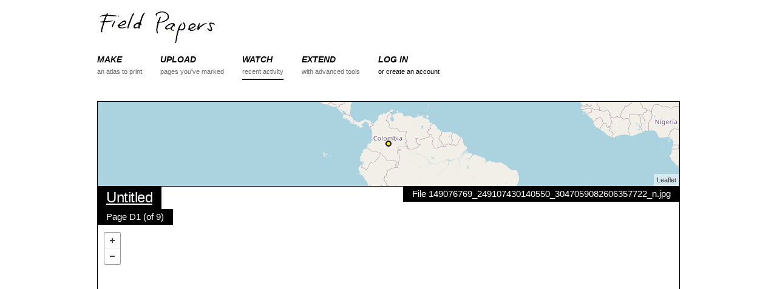

--- FILE ---
content_type: text/html; charset=utf-8
request_url: https://fieldpapers.org/snapshots/1kmhg2mc?locale=da
body_size: 7423
content:
<!DOCTYPE html>
<html>
<head>
    <!-- Google tag (gtag.js) -->
    <script async src="https://www.googletagmanager.com/gtag/js?id=G-1WRXKXEEKN"></script>
    <script>
      window.dataLayer = window.dataLayer || [];
      function gtag(){dataLayer.push(arguments);}
      gtag('js', new Date());
      gtag('config', 'G-1WRXKXEEKN');
    </script>
  <meta charset="utf-8">
  <meta http-equiv="X-UA-Compatible" content="IE=edge">
  <meta name="viewport" content="width=device-width, initial-scale=1">
  <title>Snapshot - Field Papers</title>
  <link rel="stylesheet" href="/assets/application-b9c449ad48f6c7801ef4b747ccfe22547803eafe5d08f0a71a98b8b2bf0162fa.css" media="all" />
  <meta name="csrf-param" content="authenticity_token" />
<meta name="csrf-token" content="7knv_bn4dyYTA-wDXldDGOw5klple2Nzlh-h27nbGquzpQTrbfEq35upn3yeYzssfn57iv6BZCgmhXmPDq-n9w" />

  <script src="/assets/application-b2c62cb88dad74f02e4e2a49cca85affb0152a87ce9f9771f7b3291d3c1f8f7a.js"></script>
  
</head>
<body data-controller="snapshots" data-action="show">

<div class="container">

<!-- Static navbar -->
<div id="nav">
    <div class="row">
        <div class="logo twelve columns">
            <a href="/"><img src="/assets/logo-header-d1a328700f08a40b4b2ae46881f726a6ed5f3cf94c3bfc16ecb32701c5a85c50.png" alt="Field Papers" height="58" width="200"></a>
        </div>
    </div>

    <div class="row navbar-container">
        <div class="twelve columns">
            <button id="nav-toggle">Menu</button>
            <ul class="navbar u-cf">

                <li class="nav-item">
                    <a href="/compose">
                        <div class="section">MAKE</div>
                        <div class="desc">an atlas to print</div>
                    </a>
                </li>
                <li class="nav-item ">
                    <a href="/snapshots/new">
                        <div class="section">UPLOAD</div>
                        <div class="desc">pages you've marked</div>
                    </a>
                </li>
                <li class="nav-item active">
                    <a href="/atlases">
                        <div class="section">WATCH</div>
                        <div class="desc">recent activity</div>
                    </a>
                </li>
                <li class="nav-item">
                    <a href="/advanced">
                        <div class="section">EXTEND</div>
                        <div class="desc">with advanced tools</div>
                    </a>
                </li>
                <li class="nav-item">
                    <div class="section"><a href="/users/sign_in">LOG IN</a></div>
                    <div class="desc"><a href="/users/sign_up">or create an account</a></div>
                </li>

            </ul>
        </div>
    </div>
</div>




<div class="row pad-bottom">
  <div id="locator-map" class="twelve columns"></div>
  <div class="twelve columns relative">
    <div class="map-overlay top-left stacked">
      <h5 class="overlay-item"><a href="/atlases/1o1q1n7l">Untitled</a></h5>
      <p class="overlay-item">Page D1 (of 9)</p>
    </div>

    <div class="map-overlay top-right">
     <p class="overlay-item">File 149076769_249107430140550_3047059082606357722_n.jpg</p>
    </div>

    <div class="map-overlay bottom-right">
      <a href="https://s3.amazonaws.com/files.fieldpapers.org/snapshots/1kmhg2mc/field-paper-1kmhg2mc.tiff" class="button">Download GeoTIFF</a>
    </div>

    <div id="map" class="detail"></div>
  </div>
</div>

<div class="row">
  <div class="eleven columns">
    <div class="u-pull-right no-wrap options-list">
      <h6 class="options-list-title">Edit in...</h6>
      <ul>
        <li><a href=https://www.openstreetmap.org/edit#background=custom:https://tiles.fieldpapers.org/snapshots/1kmhg2mc/{z}/{x}/{y}.png&amp;map=17/2.54909/-72.64564999999999 target="_blank">iD</a></li>
        <li><a href=https://www.openstreetmap.org/edit?lat=2.54909&amp;lon=-72.64564999999999&amp;zoom=17&amp;tileurl=https://tiles.fieldpapers.org/snapshots/1kmhg2mc/$z/$x/$y.png target="_blank">Potlatch</a></li>
        <li><a id='josm_link' data-data-request=https://127.0.0.1:8112/load_and_zoom?left=-72.6535&amp;right=-72.6378&amp;top=2.555175&amp;bottom=2.54301 data-tile-request=https://127.0.0.1:8112/imagery?title=osm&amp;type=tms&amp;url=https://tiles.fieldpapers.org/snapshots/1kmhg2mc/{zoom}/{x}/{y}.png href="#">JOSM</a></li>
      </ul>
    </div>
  </div>

</div>



<div id="footer" class="row align-center">
  <div class="twelve columns">
    <b><a href="https://fieldpapers.org/">Field Papers</a></b> is <a href="https://www.openstreetmap.us/2023/03/a-new-home-for-field-papers/">now a project</a> of <a href="https://openstreetmap.us/">OpenStreetMap US</a>&nbsp;&nbsp;/&nbsp;&nbsp;
    <a href="/about">About the Project</a>&nbsp;&nbsp;/&nbsp;&nbsp;
    <a href="https://wiki.openstreetmap.org/wiki/Field_Papers" title="Check out the OSM help wiki.">Hjælp</a>&nbsp;&nbsp;/&nbsp;&nbsp;
    <a href="https://openstreetmap.app.neoncrm.com/forms/field-papers">Donate</a>
    <br>
    <small>Map data <a href="https://www.openstreetmap.org/copyright">&copy; OpenStreetMap contributors</a>, <a href="https://maps.stamen.com/toner/">Toner</a> by Stamen, <a href="https://www.bing.com/maps/">Bing</a> by Microsoft, <a href="https://www.mapbox.com">Mapbox</a>, or a combination thereof.</small>
  </div>
  <div class="twelve columns">
    <small>
      <a href="/snapshots/1kmhg2mc?locale=ar">اَلْعَرَبِيَّةُ</a>
      <a href="/snapshots/1kmhg2mc?locale=cs">Čeština</a>
      Dansk
      <a href="/snapshots/1kmhg2mc?locale=de">Deutsch</a>
      <a href="/snapshots/1kmhg2mc?locale=en">English</a>
      <a href="/snapshots/1kmhg2mc?locale=es">Español</a>
      <a href="/snapshots/1kmhg2mc?locale=fr">Français</a>
      <a href="/snapshots/1kmhg2mc?locale=hu">Magyar nyelv</a>
      <a href="/snapshots/1kmhg2mc?locale=id">Bahasa Indonesia</a>
      <a href="/snapshots/1kmhg2mc?locale=it">Italiano</a>
      <a href="/snapshots/1kmhg2mc?locale=ja">日本語</a>
      <a href="/snapshots/1kmhg2mc?locale=ku">کوردی</a>
      <a href="/snapshots/1kmhg2mc?locale=nl">Nederlands</a>
      <a href="/snapshots/1kmhg2mc?locale=pl">Polski</a>
      <a href="/snapshots/1kmhg2mc?locale=pt">Português</a>
      <a href="/snapshots/1kmhg2mc?locale=ru">ру́сский</a>
      <a href="/snapshots/1kmhg2mc?locale=sw">Kiswahili</a>
      <a href="/snapshots/1kmhg2mc?locale=tl">Tagalog</a>
      <a href="/snapshots/1kmhg2mc?locale=uk">Українська</a>
      <a href="/snapshots/1kmhg2mc?locale=vi">tiếng Việt</a>
      <a href="/snapshots/1kmhg2mc?locale=zh_CN">普通话</a>
      <a href="/snapshots/1kmhg2mc?locale=zh_TW">國語</a>
    </small>
  </div>
  <div class="twelve columns">
    <small>
      <a href="https://github.com/fieldpapers/fieldpapers/issues/">GitHub Issues</a> / 
      <a href="https://app.transifex.com/fieldpapers/">Translations</a> / 
      <a href="https://wiki.openstreetmap.org/wiki/Foundation/Local_Chapters/United_States/Code_of_Conduct_Committee/OSM_US_Code_of_Conduct">Code of Conduct</a>
    </small>
  </div>
</div>


</div>

  <script>
    $(function(){

      FP.map.locator("locator-map", {
        bbox: [-72.6535, 2.54301, -72.6378, 2.55517],
        provider: "http://{S}.tile.openstreetmap.org/{Z}/{X}/{Y}.png",
        showMarker: true,
        zoom: 3
      });

      FP.map.snapshot("map", "https://tiles.fieldpapers.org/snapshots/1kmhg2mc/index.json");
      FP.setUpJOSMClickHandler("Could not connect to JOSM. Make sure JOSM is running and that the Remote Control functionality is enabled in Preferences.");

    });
  </script>
    <script>
        $(function(){
          FP.nav();
        });
    </script>


</body>
</html>
